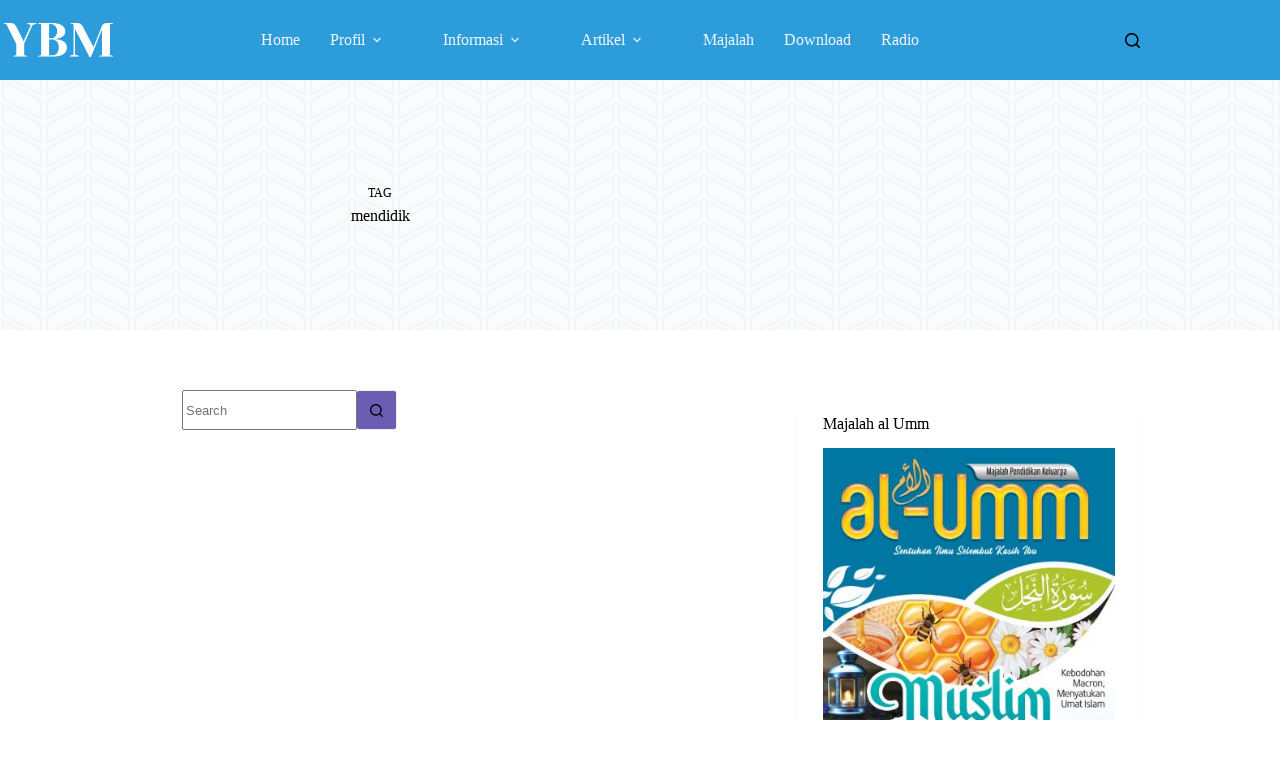

--- FILE ---
content_type: text/html; charset=UTF-8
request_url: https://www.binamasyarakat.com/tag/mendidik/
body_size: 19113
content:
<!doctype html>
<html lang="en-US">
<head>
	
	<meta charset="UTF-8">
	<meta name="viewport" content="width=device-width, initial-scale=1, maximum-scale=5, viewport-fit=cover">
	<link rel="profile" href="https://gmpg.org/xfn/11">

	<meta name='robots' content='index, follow, max-image-preview:large, max-snippet:-1, max-video-preview:-1' />

	<!-- This site is optimized with the Yoast SEO plugin v25.6 - https://yoast.com/wordpress/plugins/seo/ -->
	<title>mendidik Archives - YBM</title>
	<link rel="canonical" href="https://www.binamasyarakat.com/tag/mendidik/" />
	<meta property="og:locale" content="en_US" />
	<meta property="og:type" content="article" />
	<meta property="og:title" content="mendidik Archives - YBM" />
	<meta property="og:url" content="https://www.binamasyarakat.com/tag/mendidik/" />
	<meta property="og:site_name" content="YBM" />
	<meta name="twitter:card" content="summary_large_image" />
	<script type="application/ld+json" class="yoast-schema-graph">{"@context":"https://schema.org","@graph":[{"@type":"CollectionPage","@id":"https://www.binamasyarakat.com/tag/mendidik/","url":"https://www.binamasyarakat.com/tag/mendidik/","name":"mendidik Archives - YBM","isPartOf":{"@id":"https://www.binamasyarakat.com/#website"},"breadcrumb":{"@id":"https://www.binamasyarakat.com/tag/mendidik/#breadcrumb"},"inLanguage":"en-US"},{"@type":"BreadcrumbList","@id":"https://www.binamasyarakat.com/tag/mendidik/#breadcrumb","itemListElement":[{"@type":"ListItem","position":1,"name":"Home","item":"https://www.binamasyarakat.com/"},{"@type":"ListItem","position":2,"name":"mendidik"}]},{"@type":"WebSite","@id":"https://www.binamasyarakat.com/#website","url":"https://www.binamasyarakat.com/","name":"YBM","description":"Yayasan Bina al-Mujtama&#039;","publisher":{"@id":"https://www.binamasyarakat.com/#organization"},"potentialAction":[{"@type":"SearchAction","target":{"@type":"EntryPoint","urlTemplate":"https://www.binamasyarakat.com/?s={search_term_string}"},"query-input":{"@type":"PropertyValueSpecification","valueRequired":true,"valueName":"search_term_string"}}],"inLanguage":"en-US"},{"@type":"Organization","@id":"https://www.binamasyarakat.com/#organization","name":"YBM","url":"https://www.binamasyarakat.com/","logo":{"@type":"ImageObject","inLanguage":"en-US","@id":"https://www.binamasyarakat.com/#/schema/logo/image/","url":"https://www.binamasyarakat.com/wp-content/uploads/2023/10/ybm-logo-white-transparent.png","contentUrl":"https://www.binamasyarakat.com/wp-content/uploads/2023/10/ybm-logo-white-transparent.png","width":2000,"height":621,"caption":"YBM"},"image":{"@id":"https://www.binamasyarakat.com/#/schema/logo/image/"}}]}</script>
	<!-- / Yoast SEO plugin. -->


<link rel='dns-prefetch' href='//fonts.googleapis.com' />
<link rel="alternate" type="application/rss+xml" title="YBM &raquo; Feed" href="https://www.binamasyarakat.com/feed/" />
<link rel="alternate" type="application/rss+xml" title="YBM &raquo; Comments Feed" href="https://www.binamasyarakat.com/comments/feed/" />
<link rel="alternate" type="application/rss+xml" title="YBM &raquo; mendidik Tag Feed" href="https://www.binamasyarakat.com/tag/mendidik/feed/" />
<link rel='stylesheet' id='blocksy-dynamic-global-css' href='https://www.binamasyarakat.com/wp-content/uploads/blocksy/css/global.css?ver=76007' media='all' />
<link rel='stylesheet' id='wp-block-library-css' href='https://www.binamasyarakat.com/wp-includes/css/dist/block-library/style.min.css?ver=6.6.4' media='all' />
<style id='global-styles-inline-css'>
:root{--wp--preset--aspect-ratio--square: 1;--wp--preset--aspect-ratio--4-3: 4/3;--wp--preset--aspect-ratio--3-4: 3/4;--wp--preset--aspect-ratio--3-2: 3/2;--wp--preset--aspect-ratio--2-3: 2/3;--wp--preset--aspect-ratio--16-9: 16/9;--wp--preset--aspect-ratio--9-16: 9/16;--wp--preset--color--black: #000000;--wp--preset--color--cyan-bluish-gray: #abb8c3;--wp--preset--color--white: #ffffff;--wp--preset--color--pale-pink: #f78da7;--wp--preset--color--vivid-red: #cf2e2e;--wp--preset--color--luminous-vivid-orange: #ff6900;--wp--preset--color--luminous-vivid-amber: #fcb900;--wp--preset--color--light-green-cyan: #7bdcb5;--wp--preset--color--vivid-green-cyan: #00d084;--wp--preset--color--pale-cyan-blue: #8ed1fc;--wp--preset--color--vivid-cyan-blue: #0693e3;--wp--preset--color--vivid-purple: #9b51e0;--wp--preset--color--palette-color-1: var(--theme-palette-color-1, #2D9CDB);--wp--preset--color--palette-color-2: var(--theme-palette-color-2, #6C5DB4);--wp--preset--color--palette-color-3: var(--theme-palette-color-3, #3A4F66);--wp--preset--color--palette-color-4: var(--theme-palette-color-4, #000000);--wp--preset--color--palette-color-5: var(--theme-palette-color-5, #EAEFF2);--wp--preset--color--palette-color-6: var(--theme-palette-color-6, #f2f5f7);--wp--preset--color--palette-color-7: var(--theme-palette-color-7, #FAFBFC);--wp--preset--color--palette-color-8: var(--theme-palette-color-8, #ffffff);--wp--preset--gradient--vivid-cyan-blue-to-vivid-purple: linear-gradient(135deg,rgba(6,147,227,1) 0%,rgb(155,81,224) 100%);--wp--preset--gradient--light-green-cyan-to-vivid-green-cyan: linear-gradient(135deg,rgb(122,220,180) 0%,rgb(0,208,130) 100%);--wp--preset--gradient--luminous-vivid-amber-to-luminous-vivid-orange: linear-gradient(135deg,rgba(252,185,0,1) 0%,rgba(255,105,0,1) 100%);--wp--preset--gradient--luminous-vivid-orange-to-vivid-red: linear-gradient(135deg,rgba(255,105,0,1) 0%,rgb(207,46,46) 100%);--wp--preset--gradient--very-light-gray-to-cyan-bluish-gray: linear-gradient(135deg,rgb(238,238,238) 0%,rgb(169,184,195) 100%);--wp--preset--gradient--cool-to-warm-spectrum: linear-gradient(135deg,rgb(74,234,220) 0%,rgb(151,120,209) 20%,rgb(207,42,186) 40%,rgb(238,44,130) 60%,rgb(251,105,98) 80%,rgb(254,248,76) 100%);--wp--preset--gradient--blush-light-purple: linear-gradient(135deg,rgb(255,206,236) 0%,rgb(152,150,240) 100%);--wp--preset--gradient--blush-bordeaux: linear-gradient(135deg,rgb(254,205,165) 0%,rgb(254,45,45) 50%,rgb(107,0,62) 100%);--wp--preset--gradient--luminous-dusk: linear-gradient(135deg,rgb(255,203,112) 0%,rgb(199,81,192) 50%,rgb(65,88,208) 100%);--wp--preset--gradient--pale-ocean: linear-gradient(135deg,rgb(255,245,203) 0%,rgb(182,227,212) 50%,rgb(51,167,181) 100%);--wp--preset--gradient--electric-grass: linear-gradient(135deg,rgb(202,248,128) 0%,rgb(113,206,126) 100%);--wp--preset--gradient--midnight: linear-gradient(135deg,rgb(2,3,129) 0%,rgb(40,116,252) 100%);--wp--preset--gradient--juicy-peach: linear-gradient(to right, #ffecd2 0%, #fcb69f 100%);--wp--preset--gradient--young-passion: linear-gradient(to right, #ff8177 0%, #ff867a 0%, #ff8c7f 21%, #f99185 52%, #cf556c 78%, #b12a5b 100%);--wp--preset--gradient--true-sunset: linear-gradient(to right, #fa709a 0%, #fee140 100%);--wp--preset--gradient--morpheus-den: linear-gradient(to top, #30cfd0 0%, #330867 100%);--wp--preset--gradient--plum-plate: linear-gradient(135deg, #667eea 0%, #764ba2 100%);--wp--preset--gradient--aqua-splash: linear-gradient(15deg, #13547a 0%, #80d0c7 100%);--wp--preset--gradient--love-kiss: linear-gradient(to top, #ff0844 0%, #ffb199 100%);--wp--preset--gradient--new-retrowave: linear-gradient(to top, #3b41c5 0%, #a981bb 49%, #ffc8a9 100%);--wp--preset--gradient--plum-bath: linear-gradient(to top, #cc208e 0%, #6713d2 100%);--wp--preset--gradient--high-flight: linear-gradient(to right, #0acffe 0%, #495aff 100%);--wp--preset--gradient--teen-party: linear-gradient(-225deg, #FF057C 0%, #8D0B93 50%, #321575 100%);--wp--preset--gradient--fabled-sunset: linear-gradient(-225deg, #231557 0%, #44107A 29%, #FF1361 67%, #FFF800 100%);--wp--preset--gradient--arielle-smile: radial-gradient(circle 248px at center, #16d9e3 0%, #30c7ec 47%, #46aef7 100%);--wp--preset--gradient--itmeo-branding: linear-gradient(180deg, #2af598 0%, #009efd 100%);--wp--preset--gradient--deep-blue: linear-gradient(to right, #6a11cb 0%, #2575fc 100%);--wp--preset--gradient--strong-bliss: linear-gradient(to right, #f78ca0 0%, #f9748f 19%, #fd868c 60%, #fe9a8b 100%);--wp--preset--gradient--sweet-period: linear-gradient(to top, #3f51b1 0%, #5a55ae 13%, #7b5fac 25%, #8f6aae 38%, #a86aa4 50%, #cc6b8e 62%, #f18271 75%, #f3a469 87%, #f7c978 100%);--wp--preset--gradient--purple-division: linear-gradient(to top, #7028e4 0%, #e5b2ca 100%);--wp--preset--gradient--cold-evening: linear-gradient(to top, #0c3483 0%, #a2b6df 100%, #6b8cce 100%, #a2b6df 100%);--wp--preset--gradient--mountain-rock: linear-gradient(to right, #868f96 0%, #596164 100%);--wp--preset--gradient--desert-hump: linear-gradient(to top, #c79081 0%, #dfa579 100%);--wp--preset--gradient--ethernal-constance: linear-gradient(to top, #09203f 0%, #537895 100%);--wp--preset--gradient--happy-memories: linear-gradient(-60deg, #ff5858 0%, #f09819 100%);--wp--preset--gradient--grown-early: linear-gradient(to top, #0ba360 0%, #3cba92 100%);--wp--preset--gradient--morning-salad: linear-gradient(-225deg, #B7F8DB 0%, #50A7C2 100%);--wp--preset--gradient--night-call: linear-gradient(-225deg, #AC32E4 0%, #7918F2 48%, #4801FF 100%);--wp--preset--gradient--mind-crawl: linear-gradient(-225deg, #473B7B 0%, #3584A7 51%, #30D2BE 100%);--wp--preset--gradient--angel-care: linear-gradient(-225deg, #FFE29F 0%, #FFA99F 48%, #FF719A 100%);--wp--preset--gradient--juicy-cake: linear-gradient(to top, #e14fad 0%, #f9d423 100%);--wp--preset--gradient--rich-metal: linear-gradient(to right, #d7d2cc 0%, #304352 100%);--wp--preset--gradient--mole-hall: linear-gradient(-20deg, #616161 0%, #9bc5c3 100%);--wp--preset--gradient--cloudy-knoxville: linear-gradient(120deg, #fdfbfb 0%, #ebedee 100%);--wp--preset--gradient--soft-grass: linear-gradient(to top, #c1dfc4 0%, #deecdd 100%);--wp--preset--gradient--saint-petersburg: linear-gradient(135deg, #f5f7fa 0%, #c3cfe2 100%);--wp--preset--gradient--everlasting-sky: linear-gradient(135deg, #fdfcfb 0%, #e2d1c3 100%);--wp--preset--gradient--kind-steel: linear-gradient(-20deg, #e9defa 0%, #fbfcdb 100%);--wp--preset--gradient--over-sun: linear-gradient(60deg, #abecd6 0%, #fbed96 100%);--wp--preset--gradient--premium-white: linear-gradient(to top, #d5d4d0 0%, #d5d4d0 1%, #eeeeec 31%, #efeeec 75%, #e9e9e7 100%);--wp--preset--gradient--clean-mirror: linear-gradient(45deg, #93a5cf 0%, #e4efe9 100%);--wp--preset--gradient--wild-apple: linear-gradient(to top, #d299c2 0%, #fef9d7 100%);--wp--preset--gradient--snow-again: linear-gradient(to top, #e6e9f0 0%, #eef1f5 100%);--wp--preset--gradient--confident-cloud: linear-gradient(to top, #dad4ec 0%, #dad4ec 1%, #f3e7e9 100%);--wp--preset--gradient--glass-water: linear-gradient(to top, #dfe9f3 0%, white 100%);--wp--preset--gradient--perfect-white: linear-gradient(-225deg, #E3FDF5 0%, #FFE6FA 100%);--wp--preset--font-size--small: 13px;--wp--preset--font-size--medium: 20px;--wp--preset--font-size--large: clamp(22px, 1.375rem + ((1vw - 3.2px) * 0.625), 30px);--wp--preset--font-size--x-large: clamp(30px, 1.875rem + ((1vw - 3.2px) * 1.563), 50px);--wp--preset--font-size--xx-large: clamp(45px, 2.813rem + ((1vw - 3.2px) * 2.734), 80px);--wp--preset--spacing--20: 0.44rem;--wp--preset--spacing--30: 0.67rem;--wp--preset--spacing--40: 1rem;--wp--preset--spacing--50: 1.5rem;--wp--preset--spacing--60: 2.25rem;--wp--preset--spacing--70: 3.38rem;--wp--preset--spacing--80: 5.06rem;--wp--preset--shadow--natural: 6px 6px 9px rgba(0, 0, 0, 0.2);--wp--preset--shadow--deep: 12px 12px 50px rgba(0, 0, 0, 0.4);--wp--preset--shadow--sharp: 6px 6px 0px rgba(0, 0, 0, 0.2);--wp--preset--shadow--outlined: 6px 6px 0px -3px rgba(255, 255, 255, 1), 6px 6px rgba(0, 0, 0, 1);--wp--preset--shadow--crisp: 6px 6px 0px rgba(0, 0, 0, 1);}:root { --wp--style--global--content-size: var(--theme-block-max-width);--wp--style--global--wide-size: var(--theme-block-wide-max-width); }:where(body) { margin: 0; }.wp-site-blocks > .alignleft { float: left; margin-right: 2em; }.wp-site-blocks > .alignright { float: right; margin-left: 2em; }.wp-site-blocks > .aligncenter { justify-content: center; margin-left: auto; margin-right: auto; }:where(.wp-site-blocks) > * { margin-block-start: var(--theme-content-spacing); margin-block-end: 0; }:where(.wp-site-blocks) > :first-child { margin-block-start: 0; }:where(.wp-site-blocks) > :last-child { margin-block-end: 0; }:root { --wp--style--block-gap: var(--theme-content-spacing); }:root :where(.is-layout-flow) > :first-child{margin-block-start: 0;}:root :where(.is-layout-flow) > :last-child{margin-block-end: 0;}:root :where(.is-layout-flow) > *{margin-block-start: var(--theme-content-spacing);margin-block-end: 0;}:root :where(.is-layout-constrained) > :first-child{margin-block-start: 0;}:root :where(.is-layout-constrained) > :last-child{margin-block-end: 0;}:root :where(.is-layout-constrained) > *{margin-block-start: var(--theme-content-spacing);margin-block-end: 0;}:root :where(.is-layout-flex){gap: var(--theme-content-spacing);}:root :where(.is-layout-grid){gap: var(--theme-content-spacing);}.is-layout-flow > .alignleft{float: left;margin-inline-start: 0;margin-inline-end: 2em;}.is-layout-flow > .alignright{float: right;margin-inline-start: 2em;margin-inline-end: 0;}.is-layout-flow > .aligncenter{margin-left: auto !important;margin-right: auto !important;}.is-layout-constrained > .alignleft{float: left;margin-inline-start: 0;margin-inline-end: 2em;}.is-layout-constrained > .alignright{float: right;margin-inline-start: 2em;margin-inline-end: 0;}.is-layout-constrained > .aligncenter{margin-left: auto !important;margin-right: auto !important;}.is-layout-constrained > :where(:not(.alignleft):not(.alignright):not(.alignfull)){max-width: var(--wp--style--global--content-size);margin-left: auto !important;margin-right: auto !important;}.is-layout-constrained > .alignwide{max-width: var(--wp--style--global--wide-size);}body .is-layout-flex{display: flex;}.is-layout-flex{flex-wrap: wrap;align-items: center;}.is-layout-flex > :is(*, div){margin: 0;}body .is-layout-grid{display: grid;}.is-layout-grid > :is(*, div){margin: 0;}body{padding-top: 0px;padding-right: 0px;padding-bottom: 0px;padding-left: 0px;}.has-black-color{color: var(--wp--preset--color--black) !important;}.has-cyan-bluish-gray-color{color: var(--wp--preset--color--cyan-bluish-gray) !important;}.has-white-color{color: var(--wp--preset--color--white) !important;}.has-pale-pink-color{color: var(--wp--preset--color--pale-pink) !important;}.has-vivid-red-color{color: var(--wp--preset--color--vivid-red) !important;}.has-luminous-vivid-orange-color{color: var(--wp--preset--color--luminous-vivid-orange) !important;}.has-luminous-vivid-amber-color{color: var(--wp--preset--color--luminous-vivid-amber) !important;}.has-light-green-cyan-color{color: var(--wp--preset--color--light-green-cyan) !important;}.has-vivid-green-cyan-color{color: var(--wp--preset--color--vivid-green-cyan) !important;}.has-pale-cyan-blue-color{color: var(--wp--preset--color--pale-cyan-blue) !important;}.has-vivid-cyan-blue-color{color: var(--wp--preset--color--vivid-cyan-blue) !important;}.has-vivid-purple-color{color: var(--wp--preset--color--vivid-purple) !important;}.has-palette-color-1-color{color: var(--wp--preset--color--palette-color-1) !important;}.has-palette-color-2-color{color: var(--wp--preset--color--palette-color-2) !important;}.has-palette-color-3-color{color: var(--wp--preset--color--palette-color-3) !important;}.has-palette-color-4-color{color: var(--wp--preset--color--palette-color-4) !important;}.has-palette-color-5-color{color: var(--wp--preset--color--palette-color-5) !important;}.has-palette-color-6-color{color: var(--wp--preset--color--palette-color-6) !important;}.has-palette-color-7-color{color: var(--wp--preset--color--palette-color-7) !important;}.has-palette-color-8-color{color: var(--wp--preset--color--palette-color-8) !important;}.has-black-background-color{background-color: var(--wp--preset--color--black) !important;}.has-cyan-bluish-gray-background-color{background-color: var(--wp--preset--color--cyan-bluish-gray) !important;}.has-white-background-color{background-color: var(--wp--preset--color--white) !important;}.has-pale-pink-background-color{background-color: var(--wp--preset--color--pale-pink) !important;}.has-vivid-red-background-color{background-color: var(--wp--preset--color--vivid-red) !important;}.has-luminous-vivid-orange-background-color{background-color: var(--wp--preset--color--luminous-vivid-orange) !important;}.has-luminous-vivid-amber-background-color{background-color: var(--wp--preset--color--luminous-vivid-amber) !important;}.has-light-green-cyan-background-color{background-color: var(--wp--preset--color--light-green-cyan) !important;}.has-vivid-green-cyan-background-color{background-color: var(--wp--preset--color--vivid-green-cyan) !important;}.has-pale-cyan-blue-background-color{background-color: var(--wp--preset--color--pale-cyan-blue) !important;}.has-vivid-cyan-blue-background-color{background-color: var(--wp--preset--color--vivid-cyan-blue) !important;}.has-vivid-purple-background-color{background-color: var(--wp--preset--color--vivid-purple) !important;}.has-palette-color-1-background-color{background-color: var(--wp--preset--color--palette-color-1) !important;}.has-palette-color-2-background-color{background-color: var(--wp--preset--color--palette-color-2) !important;}.has-palette-color-3-background-color{background-color: var(--wp--preset--color--palette-color-3) !important;}.has-palette-color-4-background-color{background-color: var(--wp--preset--color--palette-color-4) !important;}.has-palette-color-5-background-color{background-color: var(--wp--preset--color--palette-color-5) !important;}.has-palette-color-6-background-color{background-color: var(--wp--preset--color--palette-color-6) !important;}.has-palette-color-7-background-color{background-color: var(--wp--preset--color--palette-color-7) !important;}.has-palette-color-8-background-color{background-color: var(--wp--preset--color--palette-color-8) !important;}.has-black-border-color{border-color: var(--wp--preset--color--black) !important;}.has-cyan-bluish-gray-border-color{border-color: var(--wp--preset--color--cyan-bluish-gray) !important;}.has-white-border-color{border-color: var(--wp--preset--color--white) !important;}.has-pale-pink-border-color{border-color: var(--wp--preset--color--pale-pink) !important;}.has-vivid-red-border-color{border-color: var(--wp--preset--color--vivid-red) !important;}.has-luminous-vivid-orange-border-color{border-color: var(--wp--preset--color--luminous-vivid-orange) !important;}.has-luminous-vivid-amber-border-color{border-color: var(--wp--preset--color--luminous-vivid-amber) !important;}.has-light-green-cyan-border-color{border-color: var(--wp--preset--color--light-green-cyan) !important;}.has-vivid-green-cyan-border-color{border-color: var(--wp--preset--color--vivid-green-cyan) !important;}.has-pale-cyan-blue-border-color{border-color: var(--wp--preset--color--pale-cyan-blue) !important;}.has-vivid-cyan-blue-border-color{border-color: var(--wp--preset--color--vivid-cyan-blue) !important;}.has-vivid-purple-border-color{border-color: var(--wp--preset--color--vivid-purple) !important;}.has-palette-color-1-border-color{border-color: var(--wp--preset--color--palette-color-1) !important;}.has-palette-color-2-border-color{border-color: var(--wp--preset--color--palette-color-2) !important;}.has-palette-color-3-border-color{border-color: var(--wp--preset--color--palette-color-3) !important;}.has-palette-color-4-border-color{border-color: var(--wp--preset--color--palette-color-4) !important;}.has-palette-color-5-border-color{border-color: var(--wp--preset--color--palette-color-5) !important;}.has-palette-color-6-border-color{border-color: var(--wp--preset--color--palette-color-6) !important;}.has-palette-color-7-border-color{border-color: var(--wp--preset--color--palette-color-7) !important;}.has-palette-color-8-border-color{border-color: var(--wp--preset--color--palette-color-8) !important;}.has-vivid-cyan-blue-to-vivid-purple-gradient-background{background: var(--wp--preset--gradient--vivid-cyan-blue-to-vivid-purple) !important;}.has-light-green-cyan-to-vivid-green-cyan-gradient-background{background: var(--wp--preset--gradient--light-green-cyan-to-vivid-green-cyan) !important;}.has-luminous-vivid-amber-to-luminous-vivid-orange-gradient-background{background: var(--wp--preset--gradient--luminous-vivid-amber-to-luminous-vivid-orange) !important;}.has-luminous-vivid-orange-to-vivid-red-gradient-background{background: var(--wp--preset--gradient--luminous-vivid-orange-to-vivid-red) !important;}.has-very-light-gray-to-cyan-bluish-gray-gradient-background{background: var(--wp--preset--gradient--very-light-gray-to-cyan-bluish-gray) !important;}.has-cool-to-warm-spectrum-gradient-background{background: var(--wp--preset--gradient--cool-to-warm-spectrum) !important;}.has-blush-light-purple-gradient-background{background: var(--wp--preset--gradient--blush-light-purple) !important;}.has-blush-bordeaux-gradient-background{background: var(--wp--preset--gradient--blush-bordeaux) !important;}.has-luminous-dusk-gradient-background{background: var(--wp--preset--gradient--luminous-dusk) !important;}.has-pale-ocean-gradient-background{background: var(--wp--preset--gradient--pale-ocean) !important;}.has-electric-grass-gradient-background{background: var(--wp--preset--gradient--electric-grass) !important;}.has-midnight-gradient-background{background: var(--wp--preset--gradient--midnight) !important;}.has-juicy-peach-gradient-background{background: var(--wp--preset--gradient--juicy-peach) !important;}.has-young-passion-gradient-background{background: var(--wp--preset--gradient--young-passion) !important;}.has-true-sunset-gradient-background{background: var(--wp--preset--gradient--true-sunset) !important;}.has-morpheus-den-gradient-background{background: var(--wp--preset--gradient--morpheus-den) !important;}.has-plum-plate-gradient-background{background: var(--wp--preset--gradient--plum-plate) !important;}.has-aqua-splash-gradient-background{background: var(--wp--preset--gradient--aqua-splash) !important;}.has-love-kiss-gradient-background{background: var(--wp--preset--gradient--love-kiss) !important;}.has-new-retrowave-gradient-background{background: var(--wp--preset--gradient--new-retrowave) !important;}.has-plum-bath-gradient-background{background: var(--wp--preset--gradient--plum-bath) !important;}.has-high-flight-gradient-background{background: var(--wp--preset--gradient--high-flight) !important;}.has-teen-party-gradient-background{background: var(--wp--preset--gradient--teen-party) !important;}.has-fabled-sunset-gradient-background{background: var(--wp--preset--gradient--fabled-sunset) !important;}.has-arielle-smile-gradient-background{background: var(--wp--preset--gradient--arielle-smile) !important;}.has-itmeo-branding-gradient-background{background: var(--wp--preset--gradient--itmeo-branding) !important;}.has-deep-blue-gradient-background{background: var(--wp--preset--gradient--deep-blue) !important;}.has-strong-bliss-gradient-background{background: var(--wp--preset--gradient--strong-bliss) !important;}.has-sweet-period-gradient-background{background: var(--wp--preset--gradient--sweet-period) !important;}.has-purple-division-gradient-background{background: var(--wp--preset--gradient--purple-division) !important;}.has-cold-evening-gradient-background{background: var(--wp--preset--gradient--cold-evening) !important;}.has-mountain-rock-gradient-background{background: var(--wp--preset--gradient--mountain-rock) !important;}.has-desert-hump-gradient-background{background: var(--wp--preset--gradient--desert-hump) !important;}.has-ethernal-constance-gradient-background{background: var(--wp--preset--gradient--ethernal-constance) !important;}.has-happy-memories-gradient-background{background: var(--wp--preset--gradient--happy-memories) !important;}.has-grown-early-gradient-background{background: var(--wp--preset--gradient--grown-early) !important;}.has-morning-salad-gradient-background{background: var(--wp--preset--gradient--morning-salad) !important;}.has-night-call-gradient-background{background: var(--wp--preset--gradient--night-call) !important;}.has-mind-crawl-gradient-background{background: var(--wp--preset--gradient--mind-crawl) !important;}.has-angel-care-gradient-background{background: var(--wp--preset--gradient--angel-care) !important;}.has-juicy-cake-gradient-background{background: var(--wp--preset--gradient--juicy-cake) !important;}.has-rich-metal-gradient-background{background: var(--wp--preset--gradient--rich-metal) !important;}.has-mole-hall-gradient-background{background: var(--wp--preset--gradient--mole-hall) !important;}.has-cloudy-knoxville-gradient-background{background: var(--wp--preset--gradient--cloudy-knoxville) !important;}.has-soft-grass-gradient-background{background: var(--wp--preset--gradient--soft-grass) !important;}.has-saint-petersburg-gradient-background{background: var(--wp--preset--gradient--saint-petersburg) !important;}.has-everlasting-sky-gradient-background{background: var(--wp--preset--gradient--everlasting-sky) !important;}.has-kind-steel-gradient-background{background: var(--wp--preset--gradient--kind-steel) !important;}.has-over-sun-gradient-background{background: var(--wp--preset--gradient--over-sun) !important;}.has-premium-white-gradient-background{background: var(--wp--preset--gradient--premium-white) !important;}.has-clean-mirror-gradient-background{background: var(--wp--preset--gradient--clean-mirror) !important;}.has-wild-apple-gradient-background{background: var(--wp--preset--gradient--wild-apple) !important;}.has-snow-again-gradient-background{background: var(--wp--preset--gradient--snow-again) !important;}.has-confident-cloud-gradient-background{background: var(--wp--preset--gradient--confident-cloud) !important;}.has-glass-water-gradient-background{background: var(--wp--preset--gradient--glass-water) !important;}.has-perfect-white-gradient-background{background: var(--wp--preset--gradient--perfect-white) !important;}.has-small-font-size{font-size: var(--wp--preset--font-size--small) !important;}.has-medium-font-size{font-size: var(--wp--preset--font-size--medium) !important;}.has-large-font-size{font-size: var(--wp--preset--font-size--large) !important;}.has-x-large-font-size{font-size: var(--wp--preset--font-size--x-large) !important;}.has-xx-large-font-size{font-size: var(--wp--preset--font-size--xx-large) !important;}
:root :where(.wp-block-pullquote){font-size: clamp(0.984em, 0.984rem + ((1vw - 0.2em) * 0.645), 1.5em);line-height: 1.6;}
</style>
<link rel='stylesheet' id='blocksy-fonts-font-source-google-css' href='https://fonts.googleapis.com/css2?family=Montserrat:wght@400;500;600;700&#038;family=Yeseva%20One:wght@400&#038;display=swap' media='all' />
<link rel='stylesheet' id='ct-main-styles-css' href='https://www.binamasyarakat.com/wp-content/themes/blocksy/static/bundle/main.min.css?ver=2.1.21' media='all' />
<link rel='stylesheet' id='ct-page-title-styles-css' href='https://www.binamasyarakat.com/wp-content/themes/blocksy/static/bundle/page-title.min.css?ver=2.1.21' media='all' />
<link rel='stylesheet' id='ct-sidebar-styles-css' href='https://www.binamasyarakat.com/wp-content/themes/blocksy/static/bundle/sidebar.min.css?ver=2.1.21' media='all' />
<link rel="https://api.w.org/" href="https://www.binamasyarakat.com/wp-json/" /><link rel="alternate" title="JSON" type="application/json" href="https://www.binamasyarakat.com/wp-json/wp/v2/tags/657" /><link rel="EditURI" type="application/rsd+xml" title="RSD" href="https://www.binamasyarakat.com/xmlrpc.php?rsd" />
<meta name="generator" content="WordPress 6.6.4" />
<style type="text/css" id="simple-css-output">.ct-sidebar .ct-widget.widget_block ul{}.ct-sidebar .ct-widget.widget_block ul li,.ct-sidebar .ct-widget.widget_block ol li{border-bottom: 1px solid #ddd;padding:10px 0;margin:0;}.ct-sidebar .ct-widget.widget_block ul li:first-child,.ct-sidebar .ct-widget.widget_block ol li:first-child{border-top: 1px solid #ddd;}.wp-block-group.footer-rek > *{margin-top:10px !important;margin-bottom:10px !important;} article.entry-card:not(.has-post-thumbnail){background-color:#7F7DE3;color:#fff;}article.entry-card:not(.has-post-thumbnail) a{color:#fff;}.xwp-block-group.footer-rek{padding:15px; border:1px solid #ddd;background-color:#fff;width:100%;} .xct-footer .footer-rek .ct-widget:not(:first-child){margin-top:10px !important;margin-bottom:10px !important;}article.entry-card.majalah{box-shadow:0 25px 10px -20px rgba(0,0,0,0.4);}</style><noscript><link rel='stylesheet' href='https://www.binamasyarakat.com/wp-content/themes/blocksy/static/bundle/no-scripts.min.css' type='text/css'></noscript>
<link rel="icon" href="https://www.binamasyarakat.com/wp-content/uploads/2023/10/ybm-favicon-Y-120x120.png" sizes="32x32" />
<link rel="icon" href="https://www.binamasyarakat.com/wp-content/uploads/2023/10/ybm-favicon-Y.png" sizes="192x192" />
<link rel="apple-touch-icon" href="https://www.binamasyarakat.com/wp-content/uploads/2023/10/ybm-favicon-Y.png" />
<meta name="msapplication-TileImage" content="https://www.binamasyarakat.com/wp-content/uploads/2023/10/ybm-favicon-Y.png" />
	</head>


<body class="archive tag tag-mendidik tag-657 wp-custom-logo wp-embed-responsive" data-link="type-2" data-prefix="categories" data-header="type-1" data-footer="type-1">

<a class="skip-link screen-reader-text" href="#main">Skip to content</a><div class="ct-drawer-canvas" data-location="start">
		<div id="search-modal" class="ct-panel" data-behaviour="modal" role="dialog" aria-label="Search modal" inert>
			<div class="ct-panel-actions">
				<button class="ct-toggle-close" data-type="type-1" aria-label="Close search modal">
					<svg class="ct-icon" width="12" height="12" viewBox="0 0 15 15"><path d="M1 15a1 1 0 01-.71-.29 1 1 0 010-1.41l5.8-5.8-5.8-5.8A1 1 0 011.7.29l5.8 5.8 5.8-5.8a1 1 0 011.41 1.41l-5.8 5.8 5.8 5.8a1 1 0 01-1.41 1.41l-5.8-5.8-5.8 5.8A1 1 0 011 15z"/></svg>				</button>
			</div>

			<div class="ct-panel-content">
				

<form role="search" method="get" class="ct-search-form"  action="https://www.binamasyarakat.com/" aria-haspopup="listbox" data-live-results="thumbs">

	<input 
		type="search" class="modal-field"		placeholder="Search"
		value=""
		name="s"
		autocomplete="off"
		title="Search for..."
		aria-label="Search for..."
			>

	<div class="ct-search-form-controls">
		
		<button type="submit" class="wp-element-button" data-button="icon" aria-label="Search button">
			<svg class="ct-icon ct-search-button-content" aria-hidden="true" width="15" height="15" viewBox="0 0 15 15"><path d="M14.8,13.7L12,11c0.9-1.2,1.5-2.6,1.5-4.2c0-3.7-3-6.8-6.8-6.8S0,3,0,6.8s3,6.8,6.8,6.8c1.6,0,3.1-0.6,4.2-1.5l2.8,2.8c0.1,0.1,0.3,0.2,0.5,0.2s0.4-0.1,0.5-0.2C15.1,14.5,15.1,14,14.8,13.7z M1.5,6.8c0-2.9,2.4-5.2,5.2-5.2S12,3.9,12,6.8S9.6,12,6.8,12S1.5,9.6,1.5,6.8z"/></svg>
			<span class="ct-ajax-loader">
				<svg viewBox="0 0 24 24">
					<circle cx="12" cy="12" r="10" opacity="0.2" fill="none" stroke="currentColor" stroke-miterlimit="10" stroke-width="2"/>

					<path d="m12,2c5.52,0,10,4.48,10,10" fill="none" stroke="currentColor" stroke-linecap="round" stroke-miterlimit="10" stroke-width="2">
						<animateTransform
							attributeName="transform"
							attributeType="XML"
							type="rotate"
							dur="0.6s"
							from="0 12 12"
							to="360 12 12"
							repeatCount="indefinite"
						/>
					</path>
				</svg>
			</span>
		</button>

		
					<input type="hidden" name="ct_post_type" value="post:page">
		
		

		<input type="hidden" value="99ac42ecc5" class="ct-live-results-nonce">	</div>

			<div class="screen-reader-text" aria-live="polite" role="status">
			No results		</div>
	
</form>


			</div>
		</div>

		<div id="offcanvas" class="ct-panel ct-header" data-behaviour="right-side" role="dialog" aria-label="Offcanvas modal" inert=""><div class="ct-panel-inner">
		<div class="ct-panel-actions">
			
			<button class="ct-toggle-close" data-type="type-1" aria-label="Close drawer">
				<svg class="ct-icon" width="12" height="12" viewBox="0 0 15 15"><path d="M1 15a1 1 0 01-.71-.29 1 1 0 010-1.41l5.8-5.8-5.8-5.8A1 1 0 011.7.29l5.8 5.8 5.8-5.8a1 1 0 011.41 1.41l-5.8 5.8 5.8 5.8a1 1 0 01-1.41 1.41l-5.8-5.8-5.8 5.8A1 1 0 011 15z"/></svg>
			</button>
		</div>
		<div class="ct-panel-content" data-device="desktop"><div class="ct-panel-content-inner"></div></div><div class="ct-panel-content" data-device="mobile"><div class="ct-panel-content-inner">
<a href="https://www.binamasyarakat.com/" class="site-logo-container" data-id="offcanvas-logo" rel="home" itemprop="url">
			<img width="2000" height="621" src="https://www.binamasyarakat.com/wp-content/uploads/2023/10/ybm-logo-white-transparent.png" class="default-logo" alt="YBM" decoding="async" srcset="https://www.binamasyarakat.com/wp-content/uploads/2023/10/ybm-logo-white-transparent.png 2000w, https://www.binamasyarakat.com/wp-content/uploads/2023/10/ybm-logo-white-transparent-360x112.png 360w, https://www.binamasyarakat.com/wp-content/uploads/2023/10/ybm-logo-white-transparent-720x224.png 720w, https://www.binamasyarakat.com/wp-content/uploads/2023/10/ybm-logo-white-transparent-120x37.png 120w, https://www.binamasyarakat.com/wp-content/uploads/2023/10/ybm-logo-white-transparent-768x238.png 768w, https://www.binamasyarakat.com/wp-content/uploads/2023/10/ybm-logo-white-transparent-1536x477.png 1536w" sizes="(max-width: 2000px) 100vw, 2000px" />	</a>


<nav
	class="mobile-menu menu-container has-submenu"
	data-id="mobile-menu" data-interaction="click" data-toggle-type="type-1" data-submenu-dots="yes"	aria-label="Menu Utama">

	<ul id="menu-menu-utama-1" class=""><li class="menu-item menu-item-type-custom menu-item-object-custom menu-item-home menu-item-12611"><a href="https://www.binamasyarakat.com/" class="ct-menu-link">Home</a></li>
<li class="menu-item menu-item-type-custom menu-item-object-custom menu-item-has-children menu-item-12992"><span class="ct-sub-menu-parent"><a href="#" class="ct-menu-link">Profil</a><button class="ct-toggle-dropdown-mobile" aria-label="Expand dropdown menu" aria-haspopup="true" aria-expanded="false"><svg class="ct-icon toggle-icon-2" width="15" height="15" viewBox="0 0 15 15" aria-hidden="true"><path d="M14.1,6.6H8.4V0.9C8.4,0.4,8,0,7.5,0S6.6,0.4,6.6,0.9v5.7H0.9C0.4,6.6,0,7,0,7.5s0.4,0.9,0.9,0.9h5.7v5.7C6.6,14.6,7,15,7.5,15s0.9-0.4,0.9-0.9V8.4h5.7C14.6,8.4,15,8,15,7.5S14.6,6.6,14.1,6.6z"/></svg></button></span>
<ul class="sub-menu">
	<li class="menu-item menu-item-type-post_type menu-item-object-page menu-item-3764"><a href="https://www.binamasyarakat.com/profil-yayasan-bina-masyarakat-ybm/" class="ct-menu-link">Profil Yayasan Bina Masyarakat (YBM)</a></li>
	<li class="menu-item menu-item-type-post_type menu-item-object-page menu-item-3767"><a href="https://www.binamasyarakat.com/profil-yayasan-bina-masyarakat-ybm/profil-ketua-lbm/" class="ct-menu-link">Profil Pendiri dan Ketua YBM</a></li>
	<li class="menu-item menu-item-type-taxonomy menu-item-object-category menu-item-has-children menu-item-24"><span class="ct-sub-menu-parent"><a href="https://www.binamasyarakat.com/category/binaan/" class="ct-menu-link">Binaan</a><button class="ct-toggle-dropdown-mobile" aria-label="Expand dropdown menu" aria-haspopup="true" aria-expanded="false"><svg class="ct-icon toggle-icon-2" width="15" height="15" viewBox="0 0 15 15" aria-hidden="true"><path d="M14.1,6.6H8.4V0.9C8.4,0.4,8,0,7.5,0S6.6,0.4,6.6,0.9v5.7H0.9C0.4,6.6,0,7,0,7.5s0.4,0.9,0.9,0.9h5.7v5.7C6.6,14.6,7,15,7.5,15s0.9-0.4,0.9-0.9V8.4h5.7C14.6,8.4,15,8,15,7.5S14.6,6.6,14.1,6.6z"/></svg></button></span>
	<ul class="sub-menu">
		<li class="menu-item menu-item-type-taxonomy menu-item-object-category menu-item-has-children menu-item-1189"><span class="ct-sub-menu-parent"><a href="https://www.binamasyarakat.com/category/binaan/masjidalumm/" class="ct-menu-link">Masjid Jami&#8217; Al-Umm</a><button class="ct-toggle-dropdown-mobile" aria-label="Expand dropdown menu" aria-haspopup="true" aria-expanded="false"><svg class="ct-icon toggle-icon-2" width="15" height="15" viewBox="0 0 15 15" aria-hidden="true"><path d="M14.1,6.6H8.4V0.9C8.4,0.4,8,0,7.5,0S6.6,0.4,6.6,0.9v5.7H0.9C0.4,6.6,0,7,0,7.5s0.4,0.9,0.9,0.9h5.7v5.7C6.6,14.6,7,15,7.5,15s0.9-0.4,0.9-0.9V8.4h5.7C14.6,8.4,15,8,15,7.5S14.6,6.6,14.1,6.6z"/></svg></button></span>
		<ul class="sub-menu">
			<li class="menu-item menu-item-type-post_type menu-item-object-page menu-item-197"><a href="https://www.binamasyarakat.com/profil-yayasan-bina-masyarakat-ybm/profil-ketua-takmir/" class="ct-menu-link">Profil Ketua Takmir</a></li>
			<li class="menu-item menu-item-type-post_type menu-item-object-page menu-item-56"><a href="https://www.binamasyarakat.com/profil-yayasan-bina-masyarakat-ybm/susunan-pengurus-masjid-jami-al-umm/" class="ct-menu-link">Susunan Pengurus Takmir</a></li>
		</ul>
</li>
		<li class="menu-item menu-item-type-taxonomy menu-item-object-category menu-item-4818"><a href="https://www.binamasyarakat.com/category/binaan/sd-islam-al-umm/" class="ct-menu-link">SD Islam al-Umm</a></li>
		<li class="menu-item menu-item-type-custom menu-item-object-custom menu-item-6560"><a href="http://www.pesantrenalumm.com" class="ct-menu-link">PESANTREN ALUMM SMP</a></li>
		<li class="menu-item menu-item-type-taxonomy menu-item-object-category menu-item-4815"><a href="https://www.binamasyarakat.com/category/binaan/mahad-ali-al-aimmah/" class="ct-menu-link">Ma&#8217;had &#8216;Ali al-Aimmah</a></li>
		<li class="menu-item menu-item-type-taxonomy menu-item-object-category menu-item-4817"><a href="https://www.binamasyarakat.com/category/binaan/radio-al-umm-binaan/" class="ct-menu-link">RADIO AL-UMM</a></li>
		<li class="menu-item menu-item-type-taxonomy menu-item-object-category menu-item-4836"><a href="https://www.binamasyarakat.com/category/majalahalumm/" class="ct-menu-link">Majalah al-Umm</a></li>
		<li class="menu-item menu-item-type-taxonomy menu-item-object-category menu-item-25"><a href="https://www.binamasyarakat.com/category/binaan/at-tabiin/" class="ct-menu-link">Masjid At-Tabiin</a></li>
		<li class="menu-item menu-item-type-taxonomy menu-item-object-category menu-item-4816"><a href="https://www.binamasyarakat.com/category/binaan/qolbun-salim/" class="ct-menu-link">Masjid Qolbun Salim</a></li>
	</ul>
</li>
</ul>
</li>
<li class="menu-item menu-item-type-taxonomy menu-item-object-category menu-item-has-children menu-item-4812"><span class="ct-sub-menu-parent"><a href="https://www.binamasyarakat.com/category/informasi/" class="ct-menu-link">Informasi</a><button class="ct-toggle-dropdown-mobile" aria-label="Expand dropdown menu" aria-haspopup="true" aria-expanded="false"><svg class="ct-icon toggle-icon-2" width="15" height="15" viewBox="0 0 15 15" aria-hidden="true"><path d="M14.1,6.6H8.4V0.9C8.4,0.4,8,0,7.5,0S6.6,0.4,6.6,0.9v5.7H0.9C0.4,6.6,0,7,0,7.5s0.4,0.9,0.9,0.9h5.7v5.7C6.6,14.6,7,15,7.5,15s0.9-0.4,0.9-0.9V8.4h5.7C14.6,8.4,15,8,15,7.5S14.6,6.6,14.1,6.6z"/></svg></button></span>
<ul class="sub-menu">
	<li class="menu-item menu-item-type-taxonomy menu-item-object-category menu-item-4813"><a href="https://www.binamasyarakat.com/category/berita/berita-umum/" class="ct-menu-link">BERITA</a></li>
	<li class="menu-item menu-item-type-taxonomy menu-item-object-category menu-item-4814"><a href="https://www.binamasyarakat.com/category/berita/berita-ybm/" class="ct-menu-link">Info YBM</a></li>
	<li class="menu-item menu-item-type-taxonomy menu-item-object-category menu-item-5936"><a href="https://www.binamasyarakat.com/category/berita/berita-ybm/" class="ct-menu-link">Pengetahuan</a></li>
	<li class="menu-item menu-item-type-taxonomy menu-item-object-category menu-item-11040"><a href="https://www.binamasyarakat.com/category/ybm-peduli/" class="ct-menu-link">YBM Peduli</a></li>
	<li class="menu-item menu-item-type-taxonomy menu-item-object-category menu-item-86"><a href="https://www.binamasyarakat.com/category/muallaf/" class="ct-menu-link">MUALLAF</a></li>
</ul>
</li>
<li class="menu-item menu-item-type-taxonomy menu-item-object-category menu-item-has-children menu-item-19"><span class="ct-sub-menu-parent"><a href="https://www.binamasyarakat.com/category/artikel/" class="ct-menu-link">Artikel</a><button class="ct-toggle-dropdown-mobile" aria-label="Expand dropdown menu" aria-haspopup="true" aria-expanded="false"><svg class="ct-icon toggle-icon-2" width="15" height="15" viewBox="0 0 15 15" aria-hidden="true"><path d="M14.1,6.6H8.4V0.9C8.4,0.4,8,0,7.5,0S6.6,0.4,6.6,0.9v5.7H0.9C0.4,6.6,0,7,0,7.5s0.4,0.9,0.9,0.9h5.7v5.7C6.6,14.6,7,15,7.5,15s0.9-0.4,0.9-0.9V8.4h5.7C14.6,8.4,15,8,15,7.5S14.6,6.6,14.1,6.6z"/></svg></button></span>
<ul class="sub-menu">
	<li class="menu-item menu-item-type-taxonomy menu-item-object-category menu-item-12927"><a href="https://www.binamasyarakat.com/category/khutbah-2/" class="ct-menu-link">Khutbah</a></li>
	<li class="menu-item menu-item-type-taxonomy menu-item-object-category menu-item-12929"><a href="https://www.binamasyarakat.com/category/rubrikruqyah/" class="ct-menu-link">Rubrik Ruqyah</a></li>
	<li class="menu-item menu-item-type-taxonomy menu-item-object-category menu-item-12928"><a href="https://www.binamasyarakat.com/category/pojok-fajar-sodiq/" class="ct-menu-link">Pojok Fajar Shodiq</a></li>
	<li class="menu-item menu-item-type-taxonomy menu-item-object-category menu-item-12926"><a href="https://www.binamasyarakat.com/category/ceramah/" class="ct-menu-link">Ceramah</a></li>
	<li class="menu-item menu-item-type-custom menu-item-object-custom menu-item-has-children menu-item-12895"><span class="ct-sub-menu-parent"><a href="#" class="ct-menu-link">Penulis</a><button class="ct-toggle-dropdown-mobile" aria-label="Expand dropdown menu" aria-haspopup="true" aria-expanded="false"><svg class="ct-icon toggle-icon-2" width="15" height="15" viewBox="0 0 15 15" aria-hidden="true"><path d="M14.1,6.6H8.4V0.9C8.4,0.4,8,0,7.5,0S6.6,0.4,6.6,0.9v5.7H0.9C0.4,6.6,0,7,0,7.5s0.4,0.9,0.9,0.9h5.7v5.7C6.6,14.6,7,15,7.5,15s0.9-0.4,0.9-0.9V8.4h5.7C14.6,8.4,15,8,15,7.5S14.6,6.6,14.1,6.6z"/></svg></button></span>
	<ul class="sub-menu">
		<li class="menu-item menu-item-type-taxonomy menu-item-object-penulis menu-item-12900"><a href="https://www.binamasyarakat.com/penulis/ustadz-abdul-aziz-skm/" class="ct-menu-link">Ustadz Abdul Aziz, SKM</a></li>
		<li class="menu-item menu-item-type-taxonomy menu-item-object-penulis menu-item-12896"><a href="https://www.binamasyarakat.com/penulis/ustadz-agus-hasan-bashori-lc-m-ag/" class="ct-menu-link">Ustadz Agus Hasan Bashori, Lc, M.Ag</a></li>
		<li class="menu-item menu-item-type-taxonomy menu-item-object-penulis menu-item-12901"><a href="https://www.binamasyarakat.com/penulis/ustadz-ariffuddin-s-ag/" class="ct-menu-link">Ustadz Ariffuddin, S.Ag.</a></li>
		<li class="menu-item menu-item-type-taxonomy menu-item-object-penulis menu-item-12902"><a href="https://www.binamasyarakat.com/penulis/ustadz-hartono-ahmad-jaiz/" class="ct-menu-link">Ustadz Hartono Ahmad Jaiz</a></li>
		<li class="menu-item menu-item-type-taxonomy menu-item-object-penulis menu-item-12899"><a href="https://www.binamasyarakat.com/penulis/ustadz-muhammad-syahri/" class="ct-menu-link">Ustadz Muhammad Syahri</a></li>
		<li class="menu-item menu-item-type-taxonomy menu-item-object-penulis menu-item-12897"><a href="https://www.binamasyarakat.com/penulis/ustadz-mujib-anshor-s-h/" class="ct-menu-link">Ustadz Mujib Anshor, S.H.</a></li>
		<li class="menu-item menu-item-type-taxonomy menu-item-object-penulis menu-item-12898"><a href="https://www.binamasyarakat.com/penulis/ustadz-ziyad-at-tamimi-m-h-i/" class="ct-menu-link">Ustadz Ziyad at-Tamimi, M.H.I.</a></li>
	</ul>
</li>
</ul>
</li>
<li class="menu-item menu-item-type-post_type_archive menu-item-object-majalah menu-item-12943"><a href="https://www.binamasyarakat.com/majalah/" class="ct-menu-link">Majalah</a></li>
<li class="menu-item menu-item-type-taxonomy menu-item-object-category menu-item-23"><a href="https://www.binamasyarakat.com/category/download/" class="ct-menu-link">Download</a></li>
<li class="menu-item menu-item-type-post_type menu-item-object-page menu-item-12049"><a href="https://www.binamasyarakat.com/streaming-radio-al-umm/" class="ct-menu-link">Radio</a></li>
</ul></nav>

</div></div></div></div></div>
<div id="main-container">
	<header id="header" class="ct-header" data-id="type-1" itemscope="" itemtype="https://schema.org/WPHeader"><div data-device="desktop"><div data-row="middle" data-column-set="3"><div class="ct-container"><div data-column="start" data-placements="1"><div data-items="primary">
<div	class="site-branding"
	data-id="logo"		itemscope="itemscope" itemtype="https://schema.org/Organization">

			<a href="https://www.binamasyarakat.com/" class="site-logo-container" rel="home" itemprop="url" ><img width="2000" height="621" src="https://www.binamasyarakat.com/wp-content/uploads/2023/10/ybm-logo-white-transparent.png" class="default-logo" alt="YBM" decoding="async" fetchpriority="high" srcset="https://www.binamasyarakat.com/wp-content/uploads/2023/10/ybm-logo-white-transparent.png 2000w, https://www.binamasyarakat.com/wp-content/uploads/2023/10/ybm-logo-white-transparent-360x112.png 360w, https://www.binamasyarakat.com/wp-content/uploads/2023/10/ybm-logo-white-transparent-720x224.png 720w, https://www.binamasyarakat.com/wp-content/uploads/2023/10/ybm-logo-white-transparent-120x37.png 120w, https://www.binamasyarakat.com/wp-content/uploads/2023/10/ybm-logo-white-transparent-768x238.png 768w, https://www.binamasyarakat.com/wp-content/uploads/2023/10/ybm-logo-white-transparent-1536x477.png 1536w" sizes="(max-width: 2000px) 100vw, 2000px" /></a>	
	</div>

</div></div><div data-column="middle"><div data-items="">
<nav
	id="header-menu-1"
	class="header-menu-1 menu-container"
	data-id="menu" data-interaction="hover"	data-menu="type-3"
	data-dropdown="type-1:solid"		data-responsive="no"	itemscope="" itemtype="https://schema.org/SiteNavigationElement"	aria-label="Menu Utama">

	<ul id="menu-menu-utama" class="menu"><li id="menu-item-12611" class="menu-item menu-item-type-custom menu-item-object-custom menu-item-home menu-item-12611"><a href="https://www.binamasyarakat.com/" class="ct-menu-link">Home</a></li>
<li id="menu-item-12992" class="menu-item menu-item-type-custom menu-item-object-custom menu-item-has-children menu-item-12992 animated-submenu-block"><a href="#" class="ct-menu-link">Profil<span class="ct-toggle-dropdown-desktop"><svg class="ct-icon" width="8" height="8" viewBox="0 0 15 15" aria-hidden="true"><path d="M2.1,3.2l5.4,5.4l5.4-5.4L15,4.3l-7.5,7.5L0,4.3L2.1,3.2z"/></svg></span></a><button class="ct-toggle-dropdown-desktop-ghost" aria-label="Expand dropdown menu" aria-haspopup="true" aria-expanded="false"></button>
<ul class="sub-menu">
	<li id="menu-item-3764" class="menu-item menu-item-type-post_type menu-item-object-page menu-item-3764"><a href="https://www.binamasyarakat.com/profil-yayasan-bina-masyarakat-ybm/" class="ct-menu-link">Profil Yayasan Bina Masyarakat (YBM)</a></li>
	<li id="menu-item-3767" class="menu-item menu-item-type-post_type menu-item-object-page menu-item-3767"><a href="https://www.binamasyarakat.com/profil-yayasan-bina-masyarakat-ybm/profil-ketua-lbm/" class="ct-menu-link">Profil Pendiri dan Ketua YBM</a></li>
	<li id="menu-item-24" class="menu-item menu-item-type-taxonomy menu-item-object-category menu-item-has-children menu-item-24 animated-submenu-inline"><a href="https://www.binamasyarakat.com/category/binaan/" class="ct-menu-link">Binaan<span class="ct-toggle-dropdown-desktop"><svg class="ct-icon" width="8" height="8" viewBox="0 0 15 15" aria-hidden="true"><path d="M2.1,3.2l5.4,5.4l5.4-5.4L15,4.3l-7.5,7.5L0,4.3L2.1,3.2z"/></svg></span></a><button class="ct-toggle-dropdown-desktop-ghost" aria-label="Expand dropdown menu" aria-haspopup="true" aria-expanded="false"></button>
	<ul class="sub-menu">
		<li id="menu-item-1189" class="menu-item menu-item-type-taxonomy menu-item-object-category menu-item-has-children menu-item-1189 animated-submenu-inline"><a href="https://www.binamasyarakat.com/category/binaan/masjidalumm/" class="ct-menu-link">Masjid Jami&#8217; Al-Umm<span class="ct-toggle-dropdown-desktop"><svg class="ct-icon" width="8" height="8" viewBox="0 0 15 15" aria-hidden="true"><path d="M2.1,3.2l5.4,5.4l5.4-5.4L15,4.3l-7.5,7.5L0,4.3L2.1,3.2z"/></svg></span></a><button class="ct-toggle-dropdown-desktop-ghost" aria-label="Expand dropdown menu" aria-haspopup="true" aria-expanded="false"></button>
		<ul class="sub-menu">
			<li id="menu-item-197" class="menu-item menu-item-type-post_type menu-item-object-page menu-item-197"><a href="https://www.binamasyarakat.com/profil-yayasan-bina-masyarakat-ybm/profil-ketua-takmir/" class="ct-menu-link">Profil Ketua Takmir</a></li>
			<li id="menu-item-56" class="menu-item menu-item-type-post_type menu-item-object-page menu-item-56"><a href="https://www.binamasyarakat.com/profil-yayasan-bina-masyarakat-ybm/susunan-pengurus-masjid-jami-al-umm/" class="ct-menu-link">Susunan Pengurus Takmir</a></li>
		</ul>
</li>
		<li id="menu-item-4818" class="menu-item menu-item-type-taxonomy menu-item-object-category menu-item-4818"><a href="https://www.binamasyarakat.com/category/binaan/sd-islam-al-umm/" class="ct-menu-link">SD Islam al-Umm</a></li>
		<li id="menu-item-6560" class="menu-item menu-item-type-custom menu-item-object-custom menu-item-6560"><a href="http://www.pesantrenalumm.com" class="ct-menu-link">PESANTREN ALUMM SMP</a></li>
		<li id="menu-item-4815" class="menu-item menu-item-type-taxonomy menu-item-object-category menu-item-4815"><a href="https://www.binamasyarakat.com/category/binaan/mahad-ali-al-aimmah/" class="ct-menu-link">Ma&#8217;had &#8216;Ali al-Aimmah</a></li>
		<li id="menu-item-4817" class="menu-item menu-item-type-taxonomy menu-item-object-category menu-item-4817"><a href="https://www.binamasyarakat.com/category/binaan/radio-al-umm-binaan/" class="ct-menu-link">RADIO AL-UMM</a></li>
		<li id="menu-item-4836" class="menu-item menu-item-type-taxonomy menu-item-object-category menu-item-4836"><a href="https://www.binamasyarakat.com/category/majalahalumm/" class="ct-menu-link">Majalah al-Umm</a></li>
		<li id="menu-item-25" class="menu-item menu-item-type-taxonomy menu-item-object-category menu-item-25"><a href="https://www.binamasyarakat.com/category/binaan/at-tabiin/" class="ct-menu-link">Masjid At-Tabiin</a></li>
		<li id="menu-item-4816" class="menu-item menu-item-type-taxonomy menu-item-object-category menu-item-4816"><a href="https://www.binamasyarakat.com/category/binaan/qolbun-salim/" class="ct-menu-link">Masjid Qolbun Salim</a></li>
	</ul>
</li>
</ul>
</li>
<li id="menu-item-4812" class="menu-item menu-item-type-taxonomy menu-item-object-category menu-item-has-children menu-item-4812 animated-submenu-block"><a href="https://www.binamasyarakat.com/category/informasi/" class="ct-menu-link">Informasi<span class="ct-toggle-dropdown-desktop"><svg class="ct-icon" width="8" height="8" viewBox="0 0 15 15" aria-hidden="true"><path d="M2.1,3.2l5.4,5.4l5.4-5.4L15,4.3l-7.5,7.5L0,4.3L2.1,3.2z"/></svg></span></a><button class="ct-toggle-dropdown-desktop-ghost" aria-label="Expand dropdown menu" aria-haspopup="true" aria-expanded="false"></button>
<ul class="sub-menu">
	<li id="menu-item-4813" class="menu-item menu-item-type-taxonomy menu-item-object-category menu-item-4813"><a href="https://www.binamasyarakat.com/category/berita/berita-umum/" class="ct-menu-link">BERITA</a></li>
	<li id="menu-item-4814" class="menu-item menu-item-type-taxonomy menu-item-object-category menu-item-4814"><a href="https://www.binamasyarakat.com/category/berita/berita-ybm/" class="ct-menu-link">Info YBM</a></li>
	<li id="menu-item-5936" class="menu-item menu-item-type-taxonomy menu-item-object-category menu-item-5936"><a href="https://www.binamasyarakat.com/category/berita/berita-ybm/" class="ct-menu-link">Pengetahuan</a></li>
	<li id="menu-item-11040" class="menu-item menu-item-type-taxonomy menu-item-object-category menu-item-11040"><a href="https://www.binamasyarakat.com/category/ybm-peduli/" class="ct-menu-link">YBM Peduli</a></li>
	<li id="menu-item-86" class="menu-item menu-item-type-taxonomy menu-item-object-category menu-item-86"><a href="https://www.binamasyarakat.com/category/muallaf/" class="ct-menu-link">MUALLAF</a></li>
</ul>
</li>
<li id="menu-item-19" class="menu-item menu-item-type-taxonomy menu-item-object-category menu-item-has-children menu-item-19 animated-submenu-block"><a href="https://www.binamasyarakat.com/category/artikel/" class="ct-menu-link">Artikel<span class="ct-toggle-dropdown-desktop"><svg class="ct-icon" width="8" height="8" viewBox="0 0 15 15" aria-hidden="true"><path d="M2.1,3.2l5.4,5.4l5.4-5.4L15,4.3l-7.5,7.5L0,4.3L2.1,3.2z"/></svg></span></a><button class="ct-toggle-dropdown-desktop-ghost" aria-label="Expand dropdown menu" aria-haspopup="true" aria-expanded="false"></button>
<ul class="sub-menu">
	<li id="menu-item-12927" class="menu-item menu-item-type-taxonomy menu-item-object-category menu-item-12927"><a href="https://www.binamasyarakat.com/category/khutbah-2/" class="ct-menu-link">Khutbah</a></li>
	<li id="menu-item-12929" class="menu-item menu-item-type-taxonomy menu-item-object-category menu-item-12929"><a href="https://www.binamasyarakat.com/category/rubrikruqyah/" class="ct-menu-link">Rubrik Ruqyah</a></li>
	<li id="menu-item-12928" class="menu-item menu-item-type-taxonomy menu-item-object-category menu-item-12928"><a href="https://www.binamasyarakat.com/category/pojok-fajar-sodiq/" class="ct-menu-link">Pojok Fajar Shodiq</a></li>
	<li id="menu-item-12926" class="menu-item menu-item-type-taxonomy menu-item-object-category menu-item-12926"><a href="https://www.binamasyarakat.com/category/ceramah/" class="ct-menu-link">Ceramah</a></li>
	<li id="menu-item-12895" class="menu-item menu-item-type-custom menu-item-object-custom menu-item-has-children menu-item-12895 animated-submenu-inline"><a href="#" class="ct-menu-link">Penulis<span class="ct-toggle-dropdown-desktop"><svg class="ct-icon" width="8" height="8" viewBox="0 0 15 15" aria-hidden="true"><path d="M2.1,3.2l5.4,5.4l5.4-5.4L15,4.3l-7.5,7.5L0,4.3L2.1,3.2z"/></svg></span></a><button class="ct-toggle-dropdown-desktop-ghost" aria-label="Expand dropdown menu" aria-haspopup="true" aria-expanded="false"></button>
	<ul class="sub-menu">
		<li id="menu-item-12900" class="menu-item menu-item-type-taxonomy menu-item-object-penulis menu-item-12900"><a href="https://www.binamasyarakat.com/penulis/ustadz-abdul-aziz-skm/" class="ct-menu-link">Ustadz Abdul Aziz, SKM</a></li>
		<li id="menu-item-12896" class="menu-item menu-item-type-taxonomy menu-item-object-penulis menu-item-12896"><a href="https://www.binamasyarakat.com/penulis/ustadz-agus-hasan-bashori-lc-m-ag/" class="ct-menu-link">Ustadz Agus Hasan Bashori, Lc, M.Ag</a></li>
		<li id="menu-item-12901" class="menu-item menu-item-type-taxonomy menu-item-object-penulis menu-item-12901"><a href="https://www.binamasyarakat.com/penulis/ustadz-ariffuddin-s-ag/" class="ct-menu-link">Ustadz Ariffuddin, S.Ag.</a></li>
		<li id="menu-item-12902" class="menu-item menu-item-type-taxonomy menu-item-object-penulis menu-item-12902"><a href="https://www.binamasyarakat.com/penulis/ustadz-hartono-ahmad-jaiz/" class="ct-menu-link">Ustadz Hartono Ahmad Jaiz</a></li>
		<li id="menu-item-12899" class="menu-item menu-item-type-taxonomy menu-item-object-penulis menu-item-12899"><a href="https://www.binamasyarakat.com/penulis/ustadz-muhammad-syahri/" class="ct-menu-link">Ustadz Muhammad Syahri</a></li>
		<li id="menu-item-12897" class="menu-item menu-item-type-taxonomy menu-item-object-penulis menu-item-12897"><a href="https://www.binamasyarakat.com/penulis/ustadz-mujib-anshor-s-h/" class="ct-menu-link">Ustadz Mujib Anshor, S.H.</a></li>
		<li id="menu-item-12898" class="menu-item menu-item-type-taxonomy menu-item-object-penulis menu-item-12898"><a href="https://www.binamasyarakat.com/penulis/ustadz-ziyad-at-tamimi-m-h-i/" class="ct-menu-link">Ustadz Ziyad at-Tamimi, M.H.I.</a></li>
	</ul>
</li>
</ul>
</li>
<li id="menu-item-12943" class="menu-item menu-item-type-post_type_archive menu-item-object-majalah menu-item-12943"><a href="https://www.binamasyarakat.com/majalah/" class="ct-menu-link">Majalah</a></li>
<li id="menu-item-23" class="menu-item menu-item-type-taxonomy menu-item-object-category menu-item-23"><a href="https://www.binamasyarakat.com/category/download/" class="ct-menu-link">Download</a></li>
<li id="menu-item-12049" class="menu-item menu-item-type-post_type menu-item-object-page menu-item-12049"><a href="https://www.binamasyarakat.com/streaming-radio-al-umm/" class="ct-menu-link">Radio</a></li>
</ul></nav>

</div></div><div data-column="end" data-placements="1"><div data-items="primary">
<button
	class="ct-header-search ct-toggle "
	data-toggle-panel="#search-modal"
	aria-controls="search-modal"
	aria-label="Search"
	data-label="left"
	data-id="search">

	<span class="ct-label ct-hidden-sm ct-hidden-md ct-hidden-lg" aria-hidden="true">Search</span>

	<svg class="ct-icon" aria-hidden="true" width="15" height="15" viewBox="0 0 15 15"><path d="M14.8,13.7L12,11c0.9-1.2,1.5-2.6,1.5-4.2c0-3.7-3-6.8-6.8-6.8S0,3,0,6.8s3,6.8,6.8,6.8c1.6,0,3.1-0.6,4.2-1.5l2.8,2.8c0.1,0.1,0.3,0.2,0.5,0.2s0.4-0.1,0.5-0.2C15.1,14.5,15.1,14,14.8,13.7z M1.5,6.8c0-2.9,2.4-5.2,5.2-5.2S12,3.9,12,6.8S9.6,12,6.8,12S1.5,9.6,1.5,6.8z"/></svg></button>
</div></div></div></div></div><div data-device="mobile"><div data-row="middle" data-column-set="2"><div class="ct-container"><div data-column="start" data-placements="1"><div data-items="primary">
<div	class="site-branding"
	data-id="logo"		>

			<a href="https://www.binamasyarakat.com/" class="site-logo-container" rel="home" itemprop="url" ><img width="2000" height="621" src="https://www.binamasyarakat.com/wp-content/uploads/2023/10/ybm-logo-white-transparent.png" class="default-logo" alt="YBM" decoding="async" srcset="https://www.binamasyarakat.com/wp-content/uploads/2023/10/ybm-logo-white-transparent.png 2000w, https://www.binamasyarakat.com/wp-content/uploads/2023/10/ybm-logo-white-transparent-360x112.png 360w, https://www.binamasyarakat.com/wp-content/uploads/2023/10/ybm-logo-white-transparent-720x224.png 720w, https://www.binamasyarakat.com/wp-content/uploads/2023/10/ybm-logo-white-transparent-120x37.png 120w, https://www.binamasyarakat.com/wp-content/uploads/2023/10/ybm-logo-white-transparent-768x238.png 768w, https://www.binamasyarakat.com/wp-content/uploads/2023/10/ybm-logo-white-transparent-1536x477.png 1536w" sizes="(max-width: 2000px) 100vw, 2000px" /></a>	
	</div>

</div></div><div data-column="end" data-placements="1"><div data-items="primary">
<button
	class="ct-header-trigger ct-toggle "
	data-toggle-panel="#offcanvas"
	aria-controls="offcanvas"
	data-design="outline"
	data-label="right"
	aria-label="Menu"
	data-id="trigger">

	<span class="ct-label ct-hidden-sm ct-hidden-md ct-hidden-lg" aria-hidden="true">Menu</span>

	<svg class="ct-icon" width="18" height="14" viewBox="0 0 18 14" data-type="type-1" aria-hidden="true">
		<rect y="0.00" width="18" height="1.7" rx="1"/>
		<rect y="6.15" width="18" height="1.7" rx="1"/>
		<rect y="12.3" width="18" height="1.7" rx="1"/>
	</svg></button>
</div></div></div></div></div></header>
	<main id="main" class="site-main hfeed" itemscope="itemscope" itemtype="https://schema.org/CreativeWork">

		
<div class="hero-section" data-type="type-2">
	
			<header class="entry-header ct-container-narrow">
			<h1 class="page-title" itemprop="headline"><span class="ct-title-label">Tag</span> mendidik</h1>		</header>
	</div>



<div class="ct-container" data-sidebar="right" data-vertical-spacing="top:bottom">
	<section class="ct-no-results">
		<div class="entry-content is-layout-flow">

<form role="search" method="get" class="ct-search-form" data-form-controls="inside" data-taxonomy-filter="false" data-submit-button="icon" action="https://www.binamasyarakat.com/" aria-haspopup="listbox" >

	<input 
		type="search" 		placeholder="Search"
		value=""
		name="s"
		autocomplete="off"
		title="Search for..."
		aria-label="Search for..."
			>

	<div class="ct-search-form-controls">
		
		<button type="submit" class="wp-element-button" data-button="inside:icon" aria-label="Search button">
			<svg class="ct-icon ct-search-button-content" aria-hidden="true" width="15" height="15" viewBox="0 0 15 15"><path d="M14.8,13.7L12,11c0.9-1.2,1.5-2.6,1.5-4.2c0-3.7-3-6.8-6.8-6.8S0,3,0,6.8s3,6.8,6.8,6.8c1.6,0,3.1-0.6,4.2-1.5l2.8,2.8c0.1,0.1,0.3,0.2,0.5,0.2s0.4-0.1,0.5-0.2C15.1,14.5,15.1,14,14.8,13.7z M1.5,6.8c0-2.9,2.4-5.2,5.2-5.2S12,3.9,12,6.8S9.6,12,6.8,12S1.5,9.6,1.5,6.8z"/></svg>
			<span class="ct-ajax-loader">
				<svg viewBox="0 0 24 24">
					<circle cx="12" cy="12" r="10" opacity="0.2" fill="none" stroke="currentColor" stroke-miterlimit="10" stroke-width="2"/>

					<path d="m12,2c5.52,0,10,4.48,10,10" fill="none" stroke="currentColor" stroke-linecap="round" stroke-miterlimit="10" stroke-width="2">
						<animateTransform
							attributeName="transform"
							attributeType="XML"
							type="rotate"
							dur="0.6s"
							from="0 12 12"
							to="360 12 12"
							repeatCount="indefinite"
						/>
					</path>
				</svg>
			</span>
		</button>

		
		
		

			</div>

	
</form>


</div>	</section>

	<aside class="ct-hidden-sm" data-type="type-2" id="sidebar" itemtype="https://schema.org/WPSideBar" itemscope="itemscope"><div class="ct-sidebar" data-sticky="sidebar" data-widgets="separated"><div class="ct-widget is-layout-flow widget_block" id="block-33"><h3 class="widget-title">Majalah al Umm</h3><div class="wp-widget-group__inner-blocks">
<figure class="wp-block-image aligncenter size-medium is-resized"><a href="https://www.binamasyarakat.com/majalah/muslim-ideal/"><img loading="lazy" decoding="async" width="360" height="541" src="https://www.binamasyarakat.com/wp-content/uploads/2021/02/Cover-VII-07-360x541.jpg" alt="" class="wp-image-11711" style="width:360px" srcset="https://www.binamasyarakat.com/wp-content/uploads/2021/02/Cover-VII-07-360x541.jpg 360w, https://www.binamasyarakat.com/wp-content/uploads/2021/02/Cover-VII-07-120x180.jpg 120w, https://www.binamasyarakat.com/wp-content/uploads/2021/02/Cover-VII-07.jpg 600w" sizes="(max-width: 360px) 100vw, 360px" /></a></figure>
</div></div><div class="ct-widget is-layout-flow widget_block" id="block-37"><h3 class="widget-title">Terbaru</h3><div class="wp-widget-group__inner-blocks"><ul style="font-size:clamp(14px, 0.875rem + ((1vw - 3.2px) * 0.078), 15px); padding-top:var(--wp--preset--spacing--20);padding-bottom:var(--wp--preset--spacing--20);" class="wp-block-latest-posts__list wp-block-latest-posts"><li><a class="wp-block-latest-posts__post-title" href="https://www.binamasyarakat.com/informasi-pendaftaran-spmb-sekolah-dasar-islam-al-umm-malang-2026-2027/">INFORMASI &#038; PENDAFTARAN SPMB  Sekolah Dasar Islam Al-Umm Malang 2026 / 2027</a></li>
<li><a class="wp-block-latest-posts__post-title" href="https://www.binamasyarakat.com/rahasia-mahad-aliy-al-aimmah-malang-dalam-meloloskan-belasan-mahasantri-ke-saudi-arabia/">Rahasia Ma&#8217;had Aliy al Aimmah Malang Dalam Meloloskan Belasan Mahasantri Ke Saudi Arabia </a></li>
<li><a class="wp-block-latest-posts__post-title" href="https://www.binamasyarakat.com/%d8%b4%d8%b1%d9%88%d8%b9-%d8%a5%d9%90%d8%b7%d9%92%d8%b9%d9%8e%d9%b0%d9%85%d9%8c-%d9%81%d9%90%d9%89-%d9%8a%d9%8e%d9%88%d9%92%d9%85%d9%8d%db%a2-%d8%b0%d9%90%d9%89-%d9%85%d9%8e%d8%b3%d9%92%d8%ba%d9%8e/">شروع &#8220;إِطْعَٰمٌ فِى يَوْمٍۢ ذِى مَسْغَبَةٍۢ&#8221; PROYEK MEMBERI MAKANAN DI ZAMAN KELAPARAN</a></li>
<li><a class="wp-block-latest-posts__post-title" href="https://www.binamasyarakat.com/mengapa-wuquf-harus-di-arafah-di-luar-tanah-suci-makkah/">MENGAPA WUQUF HARUS DI ARAFAH DI LUAR TANAH SUCI MAKKAH?</a></li>
<li><a class="wp-block-latest-posts__post-title" href="https://www.binamasyarakat.com/dua-kader-pondok-pesantren-al-umm-malang-lulus-s1-king-khalid-university/">Dua Kader Pondok Pesantren Al-Umm Malang  LULUS S1 King Khalid University</a></li>
</ul></div></div><div class="ct-widget is-layout-flow widget_block" id="block-38"><h3 class="widget-title">Komentar Terbaru</h3><div class="wp-widget-group__inner-blocks"><ol style="font-size:clamp(14px, 0.875rem + ((1vw - 3.2px) * 0.078), 15px);" class="has-dates wp-block-latest-comments"><li class="wp-block-latest-comments__comment"><article><footer class="wp-block-latest-comments__comment-meta"><a class="wp-block-latest-comments__comment-author" href="http://www.agushasanbashori.com">AHB</a> on <a class="wp-block-latest-comments__comment-link" href="https://www.binamasyarakat.com/nabi-muhammad-sosok-agung-menjadi-uswah-hasanah/#comment-3887">Nabi Muhammad Sosok Agung, Menjadi Uswah Hasanah</a><time datetime="2022-10-08T16:03:39+07:00" class="wp-block-latest-comments__comment-date">8 October 2022</time></footer></article></li><li class="wp-block-latest-comments__comment"><article><footer class="wp-block-latest-comments__comment-meta"><span class="wp-block-latest-comments__comment-author">hasan</span> on <a class="wp-block-latest-comments__comment-link" href="https://www.binamasyarakat.com/tabligh-akbar-bangkitnya-semangat-juang-generasi-ke-5-dan-6-penerus-laskar-pangeran-diponegoro/#comment-3864">Tabligh Akbar &#8220;Bangkitnya Semangat Juang Generasi ke 5 dan 6 Penerus Laskar Pangeran Diponegoro&#8221;</a><time datetime="2021-08-18T09:50:16+07:00" class="wp-block-latest-comments__comment-date">18 August 2021</time></footer></article></li><li class="wp-block-latest-comments__comment"><article><footer class="wp-block-latest-comments__comment-meta"><span class="wp-block-latest-comments__comment-author">Rahmat Jahar</span> on <a class="wp-block-latest-comments__comment-link" href="https://www.binamasyarakat.com/ybm-peduli-berbagi-air-bersih-di-gaza-palestina/#comment-3852">YBM PEDULI Berbagi Air Bersih Di Gaza Palestina</a><time datetime="2021-06-15T10:29:32+07:00" class="wp-block-latest-comments__comment-date">15 June 2021</time></footer></article></li><li class="wp-block-latest-comments__comment"><article><footer class="wp-block-latest-comments__comment-meta"><span class="wp-block-latest-comments__comment-author">Rizal Arfiansyah</span> on <a class="wp-block-latest-comments__comment-link" href="https://www.binamasyarakat.com/ybm-peduli-berbagi-air-bersih-di-gaza-palestina/#comment-3850">YBM PEDULI Berbagi Air Bersih Di Gaza Palestina</a><time datetime="2021-06-15T06:29:50+07:00" class="wp-block-latest-comments__comment-date">15 June 2021</time></footer></article></li><li class="wp-block-latest-comments__comment"><article><footer class="wp-block-latest-comments__comment-meta"><span class="wp-block-latest-comments__comment-author">Wajib Argodela</span> on <a class="wp-block-latest-comments__comment-link" href="https://www.binamasyarakat.com/ybm-peduli-berbagi-air-bersih-di-gaza-palestina/#comment-3849">YBM PEDULI Berbagi Air Bersih Di Gaza Palestina</a><time datetime="2021-06-15T06:09:37+07:00" class="wp-block-latest-comments__comment-date">15 June 2021</time></footer></article></li></ol></div></div></div></aside></div>
	</main>

	<footer id="footer" class="ct-footer" data-id="type-1" itemscope="" itemtype="https://schema.org/WPFooter"><div data-row="top"><div class="ct-container"><div data-column="widget-area-1"><div class="ct-widget is-layout-flow widget_block" id="block-32">
<div class="wp-block-group is-layout-constrained wp-container-core-group-is-layout-1 wp-block-group-is-layout-constrained" style="margin-top:0;margin-bottom:0;padding-top:0px;padding-right:0px;padding-bottom:0px;padding-left:0px">

<form role="search" method="get" action="https://www.binamasyarakat.com/" class="wp-block-search__button-outside wp-block-search__text-button wp-block-search"    ><label class="wp-block-search__label" for="wp-block-search__input-1" >Search</label><div class="wp-block-search__inside-wrapper " ><input class="wp-block-search__input" id="wp-block-search__input-1" placeholder="" value="" type="search" name="s" required /><button aria-label="Search" class="wp-block-search__button wp-element-button" type="submit" >Search</button></div></form></div>
</div><div class="ct-widget is-layout-flow widget_block" id="block-39">
<div class="wp-block-group section-tv is-content-justification-center is-layout-constrained wp-container-core-group-is-layout-2 wp-block-group-is-layout-constrained">
<div class="wp-block-columns is-layout-flex wp-container-core-columns-is-layout-1 wp-block-columns-is-layout-flex" style="margin-top:0;margin-bottom:0">
<div class="wp-block-column has-border-color has-palette-color-5-border-color has-palette-color-8-background-color has-background has-small-font-size is-layout-flow wp-block-column-is-layout-flow" style="border-width:1px;padding-top:20px;padding-right:20px;padding-bottom:20px;padding-left:20px">
<figure class="wp-block-image size-medium is-resized"><img loading="lazy" decoding="async" width="360" height="144" src="https://www.binamasyarakat.com/wp-content/uploads/2023/10/puldapiitv-logo-360x144.png" alt="" class="wp-image-12608" style="width:160px" srcset="https://www.binamasyarakat.com/wp-content/uploads/2023/10/puldapiitv-logo-360x144.png 360w, https://www.binamasyarakat.com/wp-content/uploads/2023/10/puldapiitv-logo-720x288.png 720w, https://www.binamasyarakat.com/wp-content/uploads/2023/10/puldapiitv-logo-120x48.png 120w, https://www.binamasyarakat.com/wp-content/uploads/2023/10/puldapiitv-logo-768x307.png 768w, https://www.binamasyarakat.com/wp-content/uploads/2023/10/puldapiitv-logo.png 800w" sizes="(max-width: 360px) 100vw, 360px" /></figure>



<p class="has-small-font-size"><strong>PULDAPII TV</strong><br>Satelit Palapa D<br>Freq. 4014<br>Polaritas H (Horizontal)<br>Symbol Rate 7200</p>
</div>



<div class="wp-block-column has-border-color has-palette-color-5-border-color has-palette-color-8-background-color has-background has-small-font-size is-layout-flow wp-block-column-is-layout-flow" style="border-width:1px;padding-top:20px;padding-right:20px;padding-bottom:20px;padding-left:20px">
<figure class="wp-block-image size-medium is-resized"><img loading="lazy" decoding="async" width="360" height="144" src="https://www.binamasyarakat.com/wp-content/uploads/2023/10/insantv-logo-360x144.png" alt="" class="wp-image-12607" style="width:160px" srcset="https://www.binamasyarakat.com/wp-content/uploads/2023/10/insantv-logo-360x144.png 360w, https://www.binamasyarakat.com/wp-content/uploads/2023/10/insantv-logo-720x288.png 720w, https://www.binamasyarakat.com/wp-content/uploads/2023/10/insantv-logo-120x48.png 120w, https://www.binamasyarakat.com/wp-content/uploads/2023/10/insantv-logo-768x307.png 768w, https://www.binamasyarakat.com/wp-content/uploads/2023/10/insantv-logo.png 800w" sizes="(max-width: 360px) 100vw, 360px" /></figure>



<p class="has-small-font-size"><strong>INSAN TV</strong><br>Otomatis: satelit Palapa D/C2. <br>Manual: Satelit Palapa <br>Frekwensi TP 04052, <br>Polaritas Horisontal (H)<br>Symbol Rate 3333, </p>
</div>



<div class="wp-block-column has-border-color has-palette-color-5-border-color has-palette-color-8-background-color has-background has-small-font-size is-layout-flow wp-block-column-is-layout-flow" style="border-width:1px;padding-top:20px;padding-right:20px;padding-bottom:20px;padding-left:20px">
<figure class="wp-block-image size-medium is-resized"><img loading="lazy" decoding="async" width="360" height="144" src="https://www.binamasyarakat.com/wp-content/uploads/2023/10/wesaltv-logo-360x144.png" alt="" class="wp-image-12606" style="width:160px" srcset="https://www.binamasyarakat.com/wp-content/uploads/2023/10/wesaltv-logo-360x144.png 360w, https://www.binamasyarakat.com/wp-content/uploads/2023/10/wesaltv-logo-720x288.png 720w, https://www.binamasyarakat.com/wp-content/uploads/2023/10/wesaltv-logo-120x48.png 120w, https://www.binamasyarakat.com/wp-content/uploads/2023/10/wesaltv-logo-768x307.png 768w, https://www.binamasyarakat.com/wp-content/uploads/2023/10/wesaltv-logo.png 800w" sizes="(max-width: 360px) 100vw, 360px" /></figure>



<p class="has-small-font-size"><strong>WESAL TV</strong><br>Satellite Palapa/C2, LNB <br>Freq: 5150-Trans Freq 4052 <br>Symbole Rate 3333</p>
</div>
</div>
</div>
</div></div></div></div><div data-row="middle"><div class="ct-container"><div data-column="widget-area-2"><div class="ct-widget is-layout-flow widget_block" id="block-44">
<div class="wp-block-group has-border-color has-palette-color-8-background-color has-background has-small-font-size is-layout-flow wp-block-group-is-layout-flow" style="border-color:var(--theme-palette-color-5, #EAEFF2);border-width:1px;border-radius:4px;padding-top:20px;padding-right:20px;padding-bottom:20px;padding-left:20px">
<h4 class="wp-block-heading has-small-font-size">Zakat dan Infaq</h4>



<p class="has-small-font-size">Salurkan Zakat &amp; Infaq anda di: Yayasan Bina Masyarakat</p>



<div class="wp-block-columns has-small-font-size is-layout-flex wp-container-core-columns-is-layout-2 wp-block-columns-is-layout-flex" style="margin-top:10px;margin-bottom:10px">
<div class="wp-block-column is-layout-flow wp-block-column-is-layout-flow">
<p class="has-small-font-size"><strong>BANK BCA<br></strong>No. Rek. 1990533691<br>a.n. M. Ali Khudlori</p>
</div>



<div class="wp-block-column is-layout-flow wp-block-column-is-layout-flow">
<p class="has-small-font-size"><strong>BANK BNI<br></strong>No. Rek. 0357825379<br>a.n. Yayasan Bina Al Mujtama</p>
</div>



<div class="wp-block-column is-layout-flow wp-block-column-is-layout-flow">
<p class="has-small-font-size"><strong>GIRO MUAMALAT<br></strong>No. Rek. 7110065264<br>a.n. Yayasan Bina Al Mujtama</p>
</div>



<div class="wp-block-column is-layout-flow wp-block-column-is-layout-flow">
<p class="has-small-font-size"><strong>Contact Person:<br></strong>081 332 675 653<br>Abu Hasan</p>
</div>
</div>
</div>
</div><div class="ct-widget is-layout-flow widget_block" id="block-48">
<hr class="wp-block-separator has-alpha-channel-opacity"/>
</div></div><div data-column="widget-area-3"><div class="ct-widget is-layout-flow widget_block" id="block-45">
<div class="wp-block-group has-luminous-vivid-amber-background-color has-background has-small-font-size is-layout-constrained wp-container-core-group-is-layout-4 wp-block-group-is-layout-constrained" style="min-height:px;padding-top:20px;padding-right:20px;padding-bottom:20px;padding-left:20px">
<h4 class="wp-block-heading has-small-font-size">Jadwal Sholat Subuh </h4>



<p class="has-small-font-size">Download jadwal waktu sholat subuh untuk wilayah Kota Malang </p>



<div class="wp-block-buttons is-layout-flex wp-block-buttons-is-layout-flex">
<div class="wp-block-button"><a class="wp-block-button__link wp-element-button" href="https://www.binamasyarakat.com/wp-content/uploads/2019/11/jadwal_waktu_sholat_pakarfisika-revisi.xlsx">Download</a></div>
</div>
</div>
</div></div></div></div><div data-row="bottom"><div class="ct-container"><div data-column="copyright">
<div
	class="ct-footer-copyright"
	data-id="copyright">

	<p>Copyright © 2025 - Yayasan Bina Masyarakat</p></div>
</div></div></div></footer></div>

<div class="ct-drawer-canvas" data-location="end"><div class="ct-drawer-inner">
	<a href="#main-container" class="ct-back-to-top ct-hidden-sm"
		data-shape="square"
		data-alignment="right"
		title="Go to top" aria-label="Go to top" hidden>

		<svg class="ct-icon" width="15" height="15" viewBox="0 0 20 20"><path d="M10,0L9.4,0.6L0.8,9.1l1.2,1.2l7.1-7.1V20h1.7V3.3l7.1,7.1l1.2-1.2l-8.5-8.5L10,0z"/></svg>	</a>

	</div></div><style id='core-block-supports-inline-css'>
.wp-container-core-group-is-layout-1 > :where(:not(.alignleft):not(.alignright):not(.alignfull)){max-width:750px;margin-left:auto !important;margin-right:auto !important;}.wp-container-core-group-is-layout-1 > .alignwide{max-width:750px;}.wp-container-core-group-is-layout-1 .alignfull{max-width:none;}.wp-container-core-group-is-layout-1 > .alignfull{margin-right:calc(0px * -1);margin-left:calc(0px * -1);}.wp-container-core-group-is-layout-1 > *{margin-block-start:0;margin-block-end:0;}.wp-container-core-group-is-layout-1 > * + *{margin-block-start:0;margin-block-end:0;}.wp-container-core-columns-is-layout-1{flex-wrap:nowrap;gap:15px 15px;}.wp-container-core-group-is-layout-2 > :where(:not(.alignleft):not(.alignright):not(.alignfull)){max-width:750px;margin-left:auto !important;margin-right:auto !important;}.wp-container-core-group-is-layout-2 > .alignwide{max-width:750px;}.wp-container-core-group-is-layout-2 .alignfull{max-width:none;}.wp-container-core-columns-is-layout-2{flex-wrap:nowrap;gap:10px 20px;}.wp-container-core-group-is-layout-4 > .alignfull{margin-right:calc(20px * -1);margin-left:calc(20px * -1);}
</style>
<script id="ct-scripts-js-extra">
var ct_localizations = {"ajax_url":"https:\/\/www.binamasyarakat.com\/wp-admin\/admin-ajax.php","public_url":"https:\/\/www.binamasyarakat.com\/wp-content\/themes\/blocksy\/static\/bundle\/","rest_url":"https:\/\/www.binamasyarakat.com\/wp-json\/","search_url":"https:\/\/www.binamasyarakat.com\/search\/QUERY_STRING\/","show_more_text":"Show more","more_text":"More","search_live_results":"Search results","search_live_no_results":"No results","search_live_no_result":"No results","search_live_one_result":"You got %s result. Please press Tab to select it.","search_live_many_results":"You got %s results. Please press Tab to select one.","clipboard_copied":"Copied!","clipboard_failed":"Failed to Copy","expand_submenu":"Expand dropdown menu","collapse_submenu":"Collapse dropdown menu","dynamic_js_chunks":[{"id":"blocksy_sticky_header","selector":"header [data-sticky]","url":"https:\/\/www.binamasyarakat.com\/wp-content\/plugins\/blocksy-companion\/static\/bundle\/sticky.js?ver=2.1.21"}],"dynamic_styles":{"lazy_load":"https:\/\/www.binamasyarakat.com\/wp-content\/themes\/blocksy\/static\/bundle\/non-critical-styles.min.css?ver=2.1.21","search_lazy":"https:\/\/www.binamasyarakat.com\/wp-content\/themes\/blocksy\/static\/bundle\/non-critical-search-styles.min.css?ver=2.1.21","back_to_top":"https:\/\/www.binamasyarakat.com\/wp-content\/themes\/blocksy\/static\/bundle\/back-to-top.min.css?ver=2.1.21"},"dynamic_styles_selectors":[{"selector":".ct-header-cart, #woo-cart-panel","url":"https:\/\/www.binamasyarakat.com\/wp-content\/themes\/blocksy\/static\/bundle\/cart-header-element-lazy.min.css?ver=2.1.21"},{"selector":".flexy","url":"https:\/\/www.binamasyarakat.com\/wp-content\/themes\/blocksy\/static\/bundle\/flexy.min.css?ver=2.1.21"},{"selector":"#account-modal","url":"https:\/\/www.binamasyarakat.com\/wp-content\/plugins\/blocksy-companion\/static\/bundle\/header-account-modal-lazy.min.css?ver=2.1.21"},{"selector":".ct-header-account","url":"https:\/\/www.binamasyarakat.com\/wp-content\/plugins\/blocksy-companion\/static\/bundle\/header-account-dropdown-lazy.min.css?ver=2.1.21"}]};
</script>
<script src="https://www.binamasyarakat.com/wp-content/themes/blocksy/static/bundle/main.js?ver=2.1.21" id="ct-scripts-js"></script>

</body>
</html>
